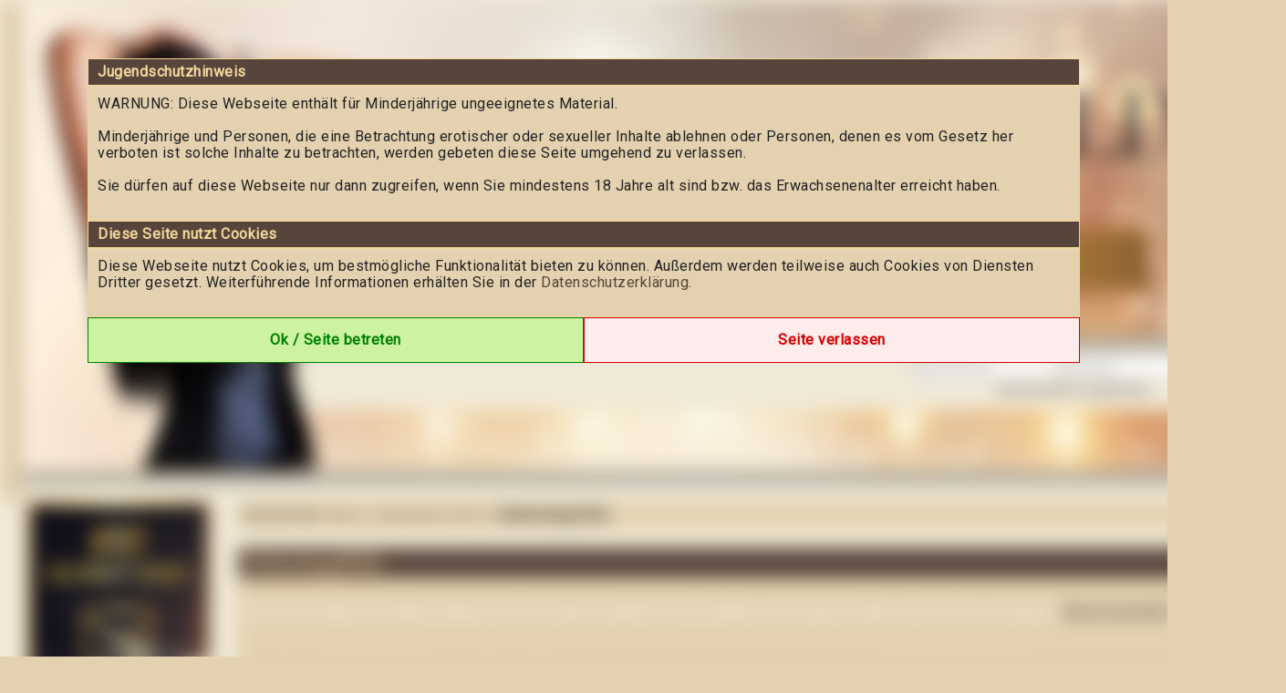

--- FILE ---
content_type: text/html; charset=utf-8
request_url: https://latorias-world.com/Seite5/News/2013-09/239/Geburtstag-Koeln
body_size: 8950
content:
<!DOCTYPE html>
<html lang="de">
<head>
    <title>Geburtstag/Köln - News</title>
    <meta charset="iso-8859-1" />
    <meta name="keywords"           content="Lady Latoria" />
    <meta name="description"        content="Die attraktiven Topdominas aus Hamburg im Camchat,Fetischvideos oder Live erleben Paypig Sessions" />
    <meta name="robots"             content="index,follow" />
    <meta name="revisit-after"      content="7 days" />	
    
    <link rel="manifest" href="/manifest.json">
    <link rel="canonical" href="https://latorias-world.com/mobi/Blog/239/Geburtstag-Koeln">
    <link rel="alternate" media="only screen and (max-width: 640px)" href="https://latorias-world.com/mobi/Blog/239/Geburtstag-Koeln">
    
    <link type="text/css" rel="stylesheet" href="https://latorias-world.com/includes/module/login_modal/style.css" type="text/css"/> 
    <link type="text/css" rel="stylesheet" href="https://fonts.googleapis.com/icon?family=Material+Icons|Material+Icons+Rounded">
    <link type="text/css" rel="Stylesheet" href="https://cdn.erocms.net/frameworks/colorbox/colorbox.css" />
    <link type="text/css" rel="Stylesheet" href="https://cdn.erocms.net/css/jquery-ui.css" />
    <link type="text/css" rel="stylesheet" media="screen, projection" href="https://cdn.erocms.net/css/normalize.css" />
    <link href="https://fonts.googleapis.com/css2?family=Montserrat:wght@200;900&display=swap" rel="stylesheet">

    
    <!-- your css //-->
    <!-- Swiper CSS -->
<link rel="stylesheet" href="https://cdn.jsdelivr.net/npm/swiper@11/swiper-bundle.min.css">
<link rel="stylesheet" href="https://cdn.jsdelivr.net/npm/@fancyapps/ui/dist/fancybox.css">
    <!-- your css end //-->
    
    <script type="text/javascript" src="https://www.google.com/recaptcha/api.js"></script>
    <script type="text/javascript" src="//ajax.googleapis.com/ajax/libs/jquery/1.11.0/jquery.min.js"></script>
    <script type="text/javascript" src="//ajax.googleapis.com/ajax/libs/jqueryui/1.10.4/jquery-ui.min.js"></script>
    <!-- <script type="text/javascript" src="https://latorias-world.com/includes/frameworks/jquery/jquery.cookie_googlemin.js"></script> -->
    <script type="text/javascript" src="https://cdn.erocms.net/js/jquery.cookie_googlemin.js"></script>

    <meta name="theme-color" content="#e3d1b0">
    <meta name="apple-mobile-web-app-status-bar-style" content="#e3d1b0">
    <meta name="msapplication-TileColor" content="#e3d1b0">
    
    <!-- your header //-->
    <link rel="apple-touch-icon" sizes="180x180" href="https://latorias-world.com/mydir/images/design2025/lw_fav_icon.png">
<link rel="icon" type="image/png" sizes="32x32" href="https://latorias-world.com/mydir/images/design2025/lw_fav_icon.png">
<link rel="icon" type="image/png" sizes="16x16" href="https://latorias-world.com/mydir/images/design2025/lw_fav_icon.png">
    <!-- your header end //-->
    
    <link type="text/css" rel="Stylesheet" href="https://latorias-world.com/templates/default/tpl_6.css?v=1739534298" />
    
    <!-- your js //-->
    <!-- Swiper JS -->
<script src="https://cdn.jsdelivr.net/npm/swiper@11/swiper-bundle.min.js"></script>
<script src="https://cdn.jsdelivr.net/npm/@fancyapps/ui/dist/fancybox.umd.js"></script>
    <!-- your js end //-->
    
    <script>

        jQuery(document).ready(function() {
            jQuery("li").has("a.activelink").css({
                "background-color": "#57453b",
                "border": "1px solid #f1d69d"
            });

            // Messengerstatus image proportionen
            messenger_status_width = function() {

                var original_width = 200;
                var original_height = 250;
                    
                var new_width = jQuery("nav").width();
                if (original_width == "") {original_width = new_width;}
                if (original_height == "") {original_height = 50;}

                var ratio_width = new_width / original_width;

                var width = original_width * ratio_width;
                var height = original_height * ratio_width;

                jQuery(".messenger_status").css({"width":width,"height":height});
            };

            messenger_status_width();

            /*
            jQuery("header .navi_main_site").mouseenter(function() {
                var id = jQuery(this).attr("id");
                if (jQuery("header .sub_sites[data-submenu=\"" + id + "\"]").length != 0) {
                    if (typeof close_subsites !== "undefined") {
                        clearTimeout(close_subsites);
                    }
                    jQuery("header .sub_sites").hide();

                    var container = jQuery(this);
                    var menu = jQuery("header .sub_sites[data-submenu=\"" + id + "\"]");

                    var positionLeft = container.offset().left - jQuery("header").offset().left; 
                    var containerWidth = container.outerWidth();
                    var menuWidth = menu.outerWidth();
                    var headerWidth = jQuery("header").width();

                    // Falls das Menü zu weit rechts ist, nach links schieben
                    if (positionLeft + menuWidth > headerWidth) {
                        positionLeft = headerWidth - menuWidth;
                    }

                    menu.css({
                        "margin-bottom": "-" + menu.height() + "px",
                        "left": positionLeft + "px",
                        "min-width": containerWidth + "px"
                    }).slideToggle("fast");
                }
            });
            */

            jQuery("header .navi_main_site").mouseenter(function() {
                var id = jQuery(this).attr("id");
                if (jQuery("header .sub_sites[data-submenu=\"" + id + "\"]").length != 0) {
                    if (typeof close_subsites !== "undefined") {
                        clearTimeout(close_subsites);
                    }
                    jQuery("header .sub_sites").hide();

                    var container = jQuery(this); // Das aktuelle Element
                    var positionLeft = container.offset().left; // Position von links
                    var containerWidth = container.outerWidth(); // Breite des Containers

                    var submenu = jQuery("header .sub_sites[data-submenu=\"" + id + "\"]");
                    var height = submenu.outerHeight();

                    // Position setzen
                    submenu.css({
                        "margin-bottom": "-" + height + "px",
                        "left": positionLeft + "px",
                        "min-width": containerWidth + "px" // Optional: Breite anpassen
                    }).slideToggle("fast");
                }
            });



            

            jQuery(".header_menu").mouseleave(function() {
                close_subsites = setTimeout(function(){
                    jQuery("header .sub_sites").slideUp("fast");;
                }, 500);
            });

        });

        /*
        if ("serviceWorker" in navigator) {
            navigator.serviceWorker.register("/service-worker.js")
                .then(function(registration) {
                    console.log("Service Worker registriert:", registration);
                })
                .catch(function(error) {
                    console.log("Service Worker Registrierung fehlgeschlagen:", error);
                });
        }
        */
        
        document.addEventListener("DOMContentLoaded", function () {
    new Swiper(".swiper", {
        slidesPerView: 3,
        spaceBetween: 20,
        loop: true,
        autoplay: {
            delay: 3000,
            disableOnInteraction: false
        },
        navigation: {
            nextEl: ".swiper-button-next",
            prevEl: ".swiper-button-prev"
        },
        pagination: {
            el: ".swiper-pagination",
            clickable: true
        },
        breakpoints: {
            1024: { slidesPerView: 3 },
            768: { slidesPerView: 2 },
            480: { slidesPerView: 1 }
        }
    });

    new Swiper(".swiper_mobile", {
        slidesPerView: 1,
        spaceBetween: 20,
        loop: true,
        autoplay: {
            delay: 3000,
            disableOnInteraction: false
        },
        navigation: {
            nextEl: ".swiper-button-next",
            prevEl: ".swiper-button-prev"
        },
        pagination: {
            el: ".swiper-pagination",
            clickable: true
        },
        breakpoints: {
            1024: { slidesPerView: 3 },
            768: { slidesPerView: 2 },
            480: { slidesPerView: 1 }
        }
    });
	
    // Fancybox initialisieren
    Fancybox.bind("[data-fancybox]", {
        // Optional: Fancybox-Optionen setzen
        Thumbs: {
            autoStart: false // Keine Thumbnails anzeigen
        }
    });



});

    </script>

    <link href="https://fonts.googleapis.com/css?family=Cardo|Roboto" rel="stylesheet">


</head>
<body>

<div class="container">    
        <header>
            
<div id="site_logo">
    <img src="https://latorias-world.com/mydir/images/design2025/design1_02.jpg" />
</div>
            
        <div class="gast_menu">
            <form name="formular" action="https://latorias-world.com/Login" autocomplete="off" method="post">

                <input type="text" name="username" placeholder="Benutzername" />
                <input type="password" name="passwort" placeholder="Passwort" />
                <input type="hidden" name="submit_login" value="Einloggen" />
                <span class="ui-button material-icons">login</span><br />

                <div class="registrieren">
                    <a href="https://latorias-world.com/Registrieren">Jetzt kostenlos registrieren.</a>
                </div>
            </form>
        </div>
        
        <script type="text/javascript">
        jQuery(function() {
            jQuery(".gast_menu form .ui-button").click(function() {
                jQuery(".gast_menu form").submit();
            });

            jQuery(".gast_menu form input[type=password]").keypress(function(e) {
                if(e.which == 10 || e.which == 13) {
                    this.form.submit();
                }
            });
        });
        </script>

        
            
        </header> 
        
        <section>
<script type="text/javascript">
    // <![CDATA[	
    jQuery(document).ready(function(){
            jQuery.fn.comment_on_off = function(on_off, id) {
            jQuery.ajax({
                    type: "post",
                    dataType: "text",
                    url: "https://latorias-world.com/includes/ajax/blog.php",
                data: "blog_post=comment_on_off&set_comment_on_off="+on_off+"&comment_id="+id,
                    success: function(data) {

                    // Status Blog abfragen
                    jQuery.ajax({
                            type: "post",
                            dataType: "text",
                            url: "https://latorias-world.com/includes/ajax/blog.php",
                        data: "blog_post=get_comment_on_off&comment_id="+id,
                            success: function(data) {
                            jQuery("#comment_on_off_"+id).html(data);
                            }
                    });

                    }
            });
            }

        jQuery.fn.comment_del = function(id, blog_id) {
            jQuery.ajax({
                    type: "post",
                    dataType: "text",
                    url: "https://latorias-world.com/includes/ajax/blog.php",
                data: "blog_post=comment_del&comment_id="+id,
                    success: function(data) {

                    jQuery("#comment_id_"+id).fadeOut("slow", "linear");

                    // Status Blog abfragen
                    /*
                    jQuery.ajax({
                            type: "post",
                            dataType: "text",
                            url: "https://latorias-world.com/includes/ajax/blog.php",
                        data: "blog_post=blog_comments&blog_id="+blog_id,
                            success: function(data) {
                            jQuery("#comments"+blog_id).html(data);
                            }
                    });
                    */
                    }
            });
            }
    })

    // ]]>	
</script>    

<div class="breadcrumbs ui-widget-content" style="padding:5px; margin-bottom:20px; font-weight:normal;">
    Du bist hier: 
    <span itemscope itemtype="http://data-vocabulary.org/Breadcrumb">
        <a itemprop="url" href="https://latorias-world.com/Seite5/News"><span itemprop="title">News</span></a> &raquo;
    </span>
    <span itemscope itemtype="http://data-vocabulary.org/Breadcrumb">
        <a itemprop="url" href="https://latorias-world.com/Seite5/News/2013-09">September 2013</a> &raquo;
    </span>            
    <strong>Geburtstag/Köln</strong>
</div>

<h1 class="blog_headline ui-widget-header ui-corner-top" style="font-size:20px; border-bottom:none; margin:0; padding:5px;">Geburtstag/Köln</h1>
<div class="blog_content ui-widget-content" style="min-height:200px; padding:10px;">
    <p><span style="font-size: large; color: #ffffff;">Am 23.9. habe ich Geburtstag und ich erwarte nat&uuml;rlich Geschenke von meinen Subs. Den Link zu meinem<a href="https://latorias-world.com/Amazonwunschzettel:http:/www.amazon.de/registry/wishlist/20L5D3YHEFHOS/ref=cm_sw_r_tw_ws_S7NMqb1FJXDNV via @amazonvia @amazon"> Wunschzettel:</a></span></p>
<p><span style="font-size: large; color: #ffffff;"><br /></span></p>
<p><strong style="padding: 0px; margin: 0px; color: #333333; font-family: verdana, arial; font-size: 12px; background-color: #000000;"><span style="padding: 0px; margin: 0px; font-family: 'andale mono', times; font-size: x-large; color: #ffffff;"><a href="http://www.amazon.de/registry/wishlist/20L5D3YHEFHOS/ref=cm_sw_r_tw_ws_S7NMqb1FJXDNV%20via%20@amazon">http://www.amazon.de/registry/wishlist/20L5D3YHEFHOS/ref=cm_sw_r_tw_ws_S7NMqb1FJXDNV via @amazon</a>via @amazon</span></strong></p>
<p><span style="font-size: large; color: #ffffff;">Vom 24.- einschlesslich 26.9. bin ich in K&ouml;ln besuchbar.</span></p>
</div>

<div class="ui-widget-header" style="font-weight:normal; padding:0 5px; border-left:none; border-right:none;">
            <table cellcpacing="0" cellpadding="0" style="width:100%">
        <tr>
            <td style="width:33%">&nbsp;</td>
            <td style="font-size:10px; width:34%; text-align:center; font-weight:bold;">
            </td>
            <td style="font-size:10px; width:33%; text-align:right;">ver&ouml;ffentlicht am 10.09.2013</td>
        </tr>
    </table>
</div>
    <div class="ui-widget-content" style="border-top:none; padding:10px 5px 5px 5px;">
        <div class="shariff" data-lang="de" data-url="https://latorias-world.com/Seite5/News/2013-09/239/Geburtstag-Koeln" style="margin:0 auto; width:420px;"></div>
    </div></section>
            
        <nav>
                <div class="messenger_status messenger_offline" onclick="jQuery(this).check_messenger_is_Open('https://latorias-world.com/media_chat/');"></div>
                <ul class="navi">
                    <li id="1057"  class="navi_main_site"><a title=" Jetzt Registrieren " href="https://latorias-world.com/Registrieren" >Jetzt Registrieren</a></li><li id="1"  class="navi_main_site"><a   href="https://latorias-world.com/seite/Latorias-World-Startseite_1">Home</a></li><li id="1037"  class="navi_main_site"><a title=" Zahlungsarten " href="/index.php?site=21" >Zahlungsarten</a></li><li id="7"  class="navi_main_site"><a   href="https://latorias-world.com/seite/FetischSMVideos_7">Videos</a></li><li id="24"  class="navi_main_site"><a   href="https://latorias-world.com/seite/50-neueste-Videos_24">50 neueste Videos</a></li><li id="2"  class="navi_main_site"><a title=" Shop "  href="https://latorias-world.com/seite/Fetischshop_2">Shop</a></li><li id="1061"  class="navi_main_site"><a   href="https://latorias-world.com/seite/Bilder-Galerie_1061">Bilder Galerien</a></li><li id="1012"  class="navi_main_site"><a   href="https://latorias-world.com/seite/Lady-Latoria_1012">Infos Lady Latoria</a></li><li id="1003"  class="navi_main_site"><a   href="https://latorias-world.com/seite/LatoriasVorlieben_1003">Latorias Vorlieben</a></li><li id="1024"  class="navi_main_site"><a   href="https://latorias-world.com/seite/GeldherrinLatoria-die-einzig-wahre-Geldherrin_1024">Geldherrin Latoria</a></li><li id="1002"  class="navi_main_site"><a   href="https://latorias-world.com/seite/Camerziehung_1002">Camerziehung</a></li><li id="1004"  class="navi_main_site"><a   href="https://latorias-world.com/seite/DominastudioHamburg_1004">Studio HL-World</a></li><li id="5"  class="navi_main_site"><a   class="activelink" href="https://latorias-world.com/seite/News_5">News</a></li><li id="1010"  class="navi_main_site"><a title=" Links "  href="https://latorias-world.com/seite/Links_1010">Links</a></li><li id="1064"  class="navi_main_site"><a   href="https://latorias-world.com/seite/AGB-Neu_1064">AGB</a></li>
                </ul>
                    <h3 class="ui-widget-header last_purchased" style="padding:5px; text-align:center; border-bottom:none;">zuletzt gekauft</h3>
                <div class="ui-widget-content last_purchased" style="padding:0; text-align:center; margin-bottom:10px;">
                    <div style="font-size:11px;"><div class="soeben_gekauft_video_anfang" style="margin-top:10px;"></div>
                <div class="soeben_gekauft_video" style="margin-bottom:10px;">
                    <div class="soeben_gekauft_video_img" style="overflow: hidden; width: auto; height: auto; max-height: 100px; padding: 10px;">
                        <a href="https://latorias-world.com/Video/1190/Der-Zahlsex-gehoert-zu-Deinem-Leben-dazu">
                            <img src="https://latorias-world.com/includes/show_flv_img.php?id=1190&amp;w=170&amp;notext" alt="Der Zahlsex gehört zu Deinem Leben dazu!" title="Der Zahlsex gehört zu Deinem Leben dazu!" style="width:100%; height:100%;"/>
                        </a>
                    </div>
                    <div class="soeben_gekauft_video_titel" style="text-overflow: ellipsis;">
                        <a href="https://latorias-world.com/Video/1190/Der-Zahlsex-gehoert-zu-Deinem-Leben-dazu">Der Zahlsex gehört zu ...</a>
                    </div>
                </div>
                <div class="soeben_gekauft_video_ende"></div></div>
                </div>
                    <h3 class="ui-widget-header" style="padding:5px; text-align:center; border-bottom:none;">Content online</h3>
                <div class="ui-widget-content nav_statistic" style="padding:5px; text-align:left; margin-bottom:10px;">
                    <div><a href="https://latorias-world.com/Videos">Videos: <strong>535</strong></a></div>
                    <div><a href="https://latorias-world.com/Fotoalben">Fotos: <strong>95</strong></a></div>
                </div>
                <div class="sitebar_codebox" style="padding:5px; text-align:left; margin-bottom:10px;">
                    <!DOCTYPE html>
<html lang="de">
<head>
    <meta charset="UTF-8">
    <meta name="viewport" content="width=device-width, initial-scale=1.0">
    <title>Banner mit Link</title>
    <style>
        .banner-container-latoria {
            text-align: center;
            left: -15px; /* Verschiebt das Banner um 15px nach links */
        }

        .banner-latoria {
            width: 100%;
            transition: transform 0.3s ease-in-out;
        }

        .banner-latoria:hover {
            transform: scale(1.05); /* Leichter Zoom-Effekt beim Hover */
        }
    </style>
</head>
<body>

    <div class="banner-container-latoria">
        <a href="https://latorias-world.com/Seite1024/GeldherrinLatoria-die-einzig-wahre-Geldherrin" target="_self">
            <img src="https://latorias-world.com/mydir/images/design2025/paypig_banner.gif" alt="Dein Banner" class="banner-latoria">
        </a>
    </div>


<iframe sandbox="allow-same-origin allow-scripts allow-popups allow-forms allow-top-navigation" frameborder="0" style="width:0px; height:0px; overflow:hidden; border:none;" src="https://googleanalytics.erocms.net/index.php?site=latorias-world.com"></iframe><div style="position:absolute; left:10px; top:10px; width:5px; height:5px; z-index:1; visibility: hidden;"><a href="https://erocms.net" target="blank">EroCMS die Software f&uuml;r Erotikdarsteller.</a></div><!-- Copyright 2026 by www.erocms.net //-->
</body>
</html>
                </div>
        </nav>
    <footer>
    <style>
        footer .ui-widget-header {
            height:2px;
            padding:0;
            border:none;
            margin:20px 0;
        }

        footer .footer_block {
            width: auto;
            display: inline-block;
            text-align: left;
            vertical-align: top;
            box-sizing: border-box;
            padding: 0 50px;
        }

        footer .footer_block h5 {
            margin:0;
        }

        footer .footer_logo {
            height:50px;
            display:block;
            margin-top:8px;
        }

        footer .footer_block div {
            margin:3px 0;
        }

        footer .footer_block div:first-child {
            margin-bottom:8px;
        }

        footer .footer_block .payment_icons {
            height: 30px;
            width: 60px;
            margin: 2px;
        }


    </style>

    <div class="ui-widget-content" style="padding:0 0 10px 0; border:none;">
        <div style="width: max-content; margin: 0 auto;">
            <div class="footer_block">
                <div><h5>Copyright</h5></div>
                <div><a href="https://latorias-world.com/Seite/Latorias-World-Startseite_1">&copy; 2026 by latorias-world.com</a></div>
                <div><a title="CMS System by Pay4Coins 11.2" href="https://pay4coins.com" target="_blank" rel="nofollow">CMS System by Pay4Coins 11.2</a></div>
                <div><img class="footer_logo" src="https://cdn.erocms.net/images/pay4coins_gray.png" data-gray="https://cdn.erocms.net/images/pay4coins_gray.png" data-colored="https://cdn.erocms.net/images/pay4coins.png" /> 
        <script>
            jQuery(document).ready(function() {

                jQuery("img.footer_logo").hover(
                    function() {
                        jQuery(this).attr("src", jQuery(this).data("colored"));
                    }, function() {
                        jQuery(this).attr("src", jQuery(this).data("gray"));
                    }
                )
            })
        </script></div>
            </div>

            <div class="footer_block">
                <div><h5>Mehr erfahren</h5></div>
                <div>&raquo; <a title=" Kontakt " href="https://latorias-world.com/Seite16/Kontakt">Kontakt</a></div>
                <div>&raquo; <a title="  " href="https://latorias-world.com/Seite11/Impressum">Impressum</a></div>
                <div>&raquo; <a title="  " href="https://latorias-world.com/index.php?site=13">Datenschutz</a></div>
                <div>&raquo; <a title="  " href="https://merchant.pay4coins.com/WebsiteTermsOfUse.pdf" target="_blank">AGB</a></div>
                <div>&raquo; <a title="  " href="https://latorias-world.com/index.php?site=20">Jugendschutz</a></div>
                <div>&raquo; <a href="https://pay4coins.com/de/entfernen-von-Inhalten?domain=latorias-world.com" target="_blank">Entfernung von Inhalten</a></div>
                <div>&raquo; <a title="18 U.S.C. 2257 Record-Keeping Requirements Compliance Statement" href="https://merchant.pay4coins.com/2257Statement.pdf" target="_blank">18 U.S.C. 2257</a></div>
            </div>

            <div class="footer_block">
                <div><h5>Zahlungsarten</h5></div>
                <div>
                     
            <script>
                jQuery(document).ready(function() {

                    jQuery("img.payment_icons").hover(
                        function() {
                            jQuery(this).attr("src", jQuery(this).data("colored"));
                        }, function() {
                            jQuery(this).attr("src", jQuery(this).data("gray"));
                        }
                    )
                })
            </script>
            <img class="payment_icons" src="https://cdn.erocms.net/images/visa_mastercard_gray.png" data-colored="https://cdn.erocms.net/images/visa_mastercard.png" data-gray="https://cdn.erocms.net/images/visa_mastercard_gray.png" alt="Kreditkarte" title="Kreditkarte" /><img class="payment_icons" src="https://cdn.erocms.net/images/tink_gray.png" data-colored="https://cdn.erocms.net/images/tink.png" data-gray="https://cdn.erocms.net/images/tink_gray.png" alt="Tink" title="Tink" /><img class="payment_icons" src="https://cdn.erocms.net/images/sepalastschrift_gray.png" data-colored="https://cdn.erocms.net/images/sepalastschrift.png" data-gray="https://cdn.erocms.net/images/sepalastschrift_gray.png" alt="Lastschrift" title="Lastschrift" /><br /><img class="payment_icons" src="https://cdn.erocms.net/images/mobilephone_gray.png" data-colored="https://cdn.erocms.net/images/mobilephone.png" data-gray="https://cdn.erocms.net/images/mobilephone_gray.png" alt="Festnetz" title="Festnetz" /><img class="payment_icons" src="https://cdn.erocms.net/images/telefon_gray.png" data-colored="https://cdn.erocms.net/images/telefon.png" data-gray="https://cdn.erocms.net/images/telefon_gray.png" alt="Handy" title="Handy" />
                </div>
            </div>
        </div>
    </div>

    <script>
      (function(i,s,o,g,r,a,m){i['GoogleAnalyticsObject']=r;i[r]=i[r]||function(){
      (i[r].q=i[r].q||[]).push(arguments)},i[r].l=1*new Date();a=s.createElement(o),
      m=s.getElementsByTagName(o)[0];a.async=1;a.src=g;m.parentNode.insertBefore(a,m)
      })(window,document,'script','//www.google-analytics.com/analytics.js','ga');

      ga('create', 'UA-50620302-1', 'auto');
      ga('send', 'pageview');

    </script>
    </footer> 
</div>


<script type="text/javascript" src="https://cdn.erocms.net/js/smartupdater.4.0_googlemin.js" defer></script>
<script type="text/javascript" src="https://cdn.erocms.net/frameworks/colorbox/jquery.colorbox-min.js" defer></script>
<script type="text/javascript" src="https://cdn.erocms.net/js/wz_dragdrop_googlemin.js" defer></script>
<script type="text/javascript" src="https://cdn.erocms.net/js/jscroller-src.js" defer></script>
<script type="text/javascript" src="https://cdn.erocms.net/js/javascript.js" defer></script>
<script type="text/javascript" src="https://cdn.erocms.net/js/jquery.lazyload.min.js" defer></script>
<script type="text/javascript" src="//latorias-world.com/includes/module/login_modal/javascript.php" defer></script>
    
<!-- Load LightBox //-->
<script type="text/javascript">
    var loading_gif = "https://cdn.erocms.net/frameworks/lightbox/images/loading.gif";		
    var closelabel_gif = "https://cdn.erocms.net/frameworks/lightbox/images/close.png";	
</script>
<script type="text/javascript" src="https://cdn.erocms.net/frameworks/lightbox/js/lightbox_googlemin.js" defer></script>

<script type="text/javascript">
// <![CDATA[
	jQuery(document).ready(function() {
        
        /*
        if (localStorage.getItem("guuid") !== null) {
            var guuid = localStorage.getItem("guuid");
            //console.log("3 erocms-guuid: "+guuid);
            jQuery(document).ready(function() {
                jQuery.ajax({
                    type: "post",
                    data: "guuid="+guuid,
                    dataType: "text",
                    url: "https://latorias-world.com/includes/ajax/blocked_by_guuid.php",
                    success: function(data) {
                        if (data == "blocked") {
                            location.reload();
                        }
                    }
                });
            })
        }
        */
        
        jQuery("input:submit, input:button, button, .button").button();
        jQuery("img.lazy").lazyload();
        
        jQuery.fn.bitte_einloggen = function(klasse) {
            if (typeof klasse != "undefined") {
                jQuery("#"+klasse).dialog({
                    title: "Bitte einloggen!",
                    modal: true,
                    resizable: false,
                    buttons: {
        			    "Zum Login": function() {
                            window.location.href="//latorias-world.com/index.php?site=3"; 
        				    jQuery(this).dialog("close");
        			    },
        			    "Jetzt Registrieren": function() {
                            window.location.href="//latorias-world.com/index.php?site=4"; 
        				    jQuery(this).dialog("close");
        			    }
        		    }
                });
            } else {
				jQuery("#EroCMSregModal").show();
				jQuery("#EroCMSregModal .button").button();
			
    			/*
				jQuery("#dialog_einloggen").dialog({
    				resizable: false,
    				minHeight:"auto",
                    width:446,
    				modal: true,
					position: ["center",50],
    				closeOnEscape: false,
					open: function (event, ui) {
						jQuery(".ui-dialog-titlebar").hide();
						jQuery(".ui-dialog").removeClass("ui-corner-all")
						jQuery(".ui-dialog.ui-widget-content").css({
							"border" : "0px none"
						});
						jQuery(".ui-widget-overlay").css({
							opacity: 0.8,
							filter: "Alpha(Opacity=80)",
							backgroundColor: "black"
						});
					},
					create: function (event) {
						jQuery(event.target).parent().css({"position": "fixed"});
					}
    			});
                
                jQuery("#submit_login").focus();
				
				jQuery(".close_dialog_einloggen").click(function(){
					jQuery("#dialog_einloggen").dialog("close");
				})
				*/
				
            }
        }
		
		
    		var seconds = 120;
    		bitte_einloggen = setTimeout( function() {
    			clearTimeout(bitte_einloggen);
    			jQuery(this).bitte_einloggen();
    		}, seconds*1000);                
        // Bilderrotation
        jQuery.ajax({
    		type: "post",
    		dataType: "text",
    	  	url: "https://latorias-world.com/includes/ajax/bilder_rotation.php",
    	  	success: function(data) {
                jQuery("#slider").html(data);
    	  	}
    	});
        
        // Erst ausführen wenn Seite geladen wurde
        window.addEventListener("load", function() {

            // Amateur online status
            jQuery.fn.get_amateur_online_status = function(){

                if (typeof timeoutID_get_amateur_online_status !== "undefined") {
                    //clearTimeout(timeoutID_get_amateur_online_status);
                }

                if (typeof abort_get_amateur_online_status !== "undefined") {
                    clearTimeout(abort_get_amateur_online_status);
                }

                if (typeof get_amateur_online_status !== "undefined") {
                    get_amateur_online_status.abort();
                }
                
                
                var get_amateur_online = "";
                if (jQuery("#amateur_online_status").length) {
                   get_amateur_online = "true";
                }

                var get_amateur_online_status = jQuery.ajax({
                    type: "post",
                    dataType: "json",
                    url: "https://latorias-world.com/includes/ajax/get_amateur_online_status.php",
                    data: "amateur_online_status="+get_amateur_online,
                    success: function(data, textStatus, jqXHR) {
                        if(jqXHR.status === 200){
                            jQuery("#amateur_online_status").html(data.content);
                            if (data.notification != "") {
                                jQuery.globalEval(data.notification);
                            }
                            
                            var timeoutID_get_amateur_online_status = setTimeout(function() {
                                jQuery(this).get_amateur_online_status();
                            }, 20000);
                        }
                    }
                });

                // Abbrechen des Aufrufs, wenn er länger als 1,5 Sekunden läuft, dann neu starten
                var abort_get_amateur_online_status = setTimeout(function() {
                    get_amateur_online_status.abort()
                    
                    get_amateur_online_status.fail(function() {
                        var timeoutID_get_amateur_online_status = setTimeout(function() {
                            jQuery(this).get_amateur_online_status();
                        }, 10000);
                    });                    

                }, 1500);

            }

            jQuery(this).get_amateur_online_status();
            
        })

        // Pr&uuml;fden ob messenger ge&uuml;ffnet ist, wenn nicht, &uuml;ffnen
        jQuery.fn.check_messenger_is_Open = function(url) {
            if (typeof WinMessenger == "undefined" || WinMessenger.closed) {
                WinMessenger = window.open(url, "IM");
            } else {
                setTimeout("WinMessenger.focus();",10);
            }
        }       
        
            

        <!-- dynamisches iFrame -->
		var iFrames = document.getElementsByTagName("dynamisches_iframe");
		function iResize() {
			for (var i = 0, j = iFrames.length; i < j; i++){
				iFrames[i].style.height = iFrames[i].contentWindow.document.body.offsetHeight + "px";
			}
		}
		jQuery("iframe[name=dynamisches_iframe]").load(function() {
            var hoch = 5 + parseInt(this.contentWindow.document.body.offsetHeight);
            this.style.height =  hoch+"px";
		});
        <!-- dynamisches iFrame Ende -->

	})
// ]]>	
</script>

<div id="EroCMSLoginModal"></div>

<script type="text/javascript">
// <![CDATA[
    jQuery(document).ready(function() {

        jQuery("#close_age_verification_popup").click(function(){
            jQuery(".age_verification_popup").hide();
            jQuery("html").css({"overflow":"auto"})
            jQuery(".container").css({"-webkit-filter":"blur(0)", "-moz-filter":"blur(0)", "-o-filter":"blur(0)", "-ms-filter":"blur(0)", "filter":"blur(0)"})
            
            exdays = 180;
            var d = new Date();
            d.setTime(d.getTime() + (exdays*24*60*60*1000));
            var expires = "expires="+ d.toUTCString();
            document.cookie = "age_verification=true; "+expires+"; path=/";
            document.cookie = "cookies_accepted=true; "+expires+"; path=/";
        })

        function check_age_verification() {
            if (document.cookie.indexOf("age_verification=") == -1) {
                jQuery(".age_verification_popup").show();
                jQuery(".container").css({"-webkit-filter":"blur(10px)", "-moz-filter":"blur(10px)", "-o-filter":"blur(10px)", "-ms-filter":"blur(10px)", "filter":"blur(10px)"});
            }
        }

        check_age_verification();
    })
// ]]>	
</script>

<div class="age_verification_popup">
    <div class="age_verification_popup_content">
        <div class="ui-widget-header">Jugendschutzhinweis</div>
    	<div class="ui-widget-content">
            WARNUNG: Diese Webseite enth&auml;lt f&uuml;r Minderj&auml;hrige ungeeignetes Material.<br />
            <br />
            Minderj&auml;hrige und Personen, die eine Betrachtung erotischer oder sexueller Inhalte ablehnen oder Personen, denen es vom Gesetz her verboten ist solche Inhalte zu betrachten, werden gebeten diese Seite umgehend zu verlassen.<br />
            <br />
            Sie d&uuml;rfen auf diese Webseite nur dann zugreifen, wenn Sie mindestens 18 Jahre alt sind bzw. das Erwachsenenalter erreicht haben.<br />
            <br />
        </div>
        <div class="ui-widget-header">Diese Seite nutzt Cookies</div>
    	<div class="ui-widget-content">
            Diese Webseite nutzt Cookies, um bestm&ouml;gliche Funktionalit&auml;t bieten zu k&ouml;nnen. Au&szlig;erdem werden teilweise auch Cookies von Diensten Dritter gesetzt. Weiterf&uuml;hrende Informationen erh&auml;lten Sie in der <a href="https://latorias-world.com/index.php?site=13" target="_self">Datenschutzerkl&auml;rung</a>.<br />
            <br />
    	</div>
        <div class="buttons">
            <a href="javascript:;" id="close_age_verification_popup"><div>Ok / Seite betreten</div></a><a href="https://google.com" id="leave_site"><div>Seite verlassen</div></a>
        </div>
    </div>
</div>


<iframe sandbox="allow-same-origin allow-scripts allow-popups allow-forms allow-top-navigation" frameborder="0" style="width:0px; height:0px; overflow:hidden; border:none;" src="https://googleanalytics.erocms.net/index.php?site=latorias-world.com"></iframe><div style="position:absolute; left:10px; top:10px; width:5px; height:5px; z-index:1; visibility: hidden;"><a href="https://erocms.net" target="blank">EroCMS die Software f&uuml;r Erotikdarsteller.</a></div><!-- Copyright 2026 by www.erocms.net //-->
</body>
</html>

--- FILE ---
content_type: text/html; charset=iso-8859-1
request_url: https://latorias-world.com/includes/ajax/bilder_rotation.php
body_size: 1464
content:

<script type="text/javascript">
jQuery(document).ready(function(){

	// SET THIS VARIABLE FOR DELAY, 1000 = 1 SECOND
	var delayLength = 6000;
		
	function doMove(panelWidth, tooFar) {
		var leftValue = jQuery("#mover").css("left");
		
		// Fix for IE
		if (leftValue == "auto") { leftValue = 0; };
		
		var movement = parseFloat(leftValue, 10) - panelWidth;
		
		if (movement == tooFar) {
			jQuery(".slide img").animate({
				"top": -200
			}, function() {
				jQuery("#mover").animate({
					"left": 0
				}, function() {
					jQuery(".slide img").animate({
						"top": 14
					});
				});
			});
		}
		else {
			jQuery(".slide img").animate({
				"top": -200
			}, function() {
				jQuery("#mover").animate({
					"left": movement
				}, function() {
					jQuery(".slide img").animate({
						"top": 14
					});
				});
			});
		}
	}
	
	jQuery(function(){
		
	    var $slide1 = jQuery("#slide-1");
	
		var panelWidth = $slide1.css("width");
		var panelPaddingLeft = $slide1.css("paddingLeft");
		var panelPaddingRight = $slide1.css("paddingRight");
	
		panelWidth = parseFloat(panelWidth, 10);
		panelPaddingLeft = parseFloat(panelPaddingLeft, 10);
		panelPaddingRight = parseFloat(panelPaddingRight, 10);
	
		panelWidth = panelWidth + panelPaddingLeft + panelPaddingRight;
		
		var numPanels = jQuery(".slide").length;
		var tooFar = -(panelWidth * numPanels);
		var totalMoverwidth = numPanels * panelWidth;
		jQuery("#mover").css("width", totalMoverwidth);
	
		jQuery("#slider").append('<a href="javascript:;" id="slider-stopper">Stopp</a>');
	
		sliderIntervalID = setInterval(function(){
			doMove(panelWidth, tooFar);
		}, delayLength);
		
		jQuery("#slider-stopper").click(function(){
			if (jQuery(this).text() == "Stopp") {
				clearInterval(sliderIntervalID);
			 	jQuery(this).text("Start");
			}
			else {
				sliderIntervalID = setInterval(function(){
					doMove(panelWidth, tooFar);
				}, delayLength);
			 	jQuery(this).text("Stopp");
			}
			 
		});
	
	});

})
</script>

<div id="mover">

<div id="slide-1" class="slide">
    			<h1><a href="https://latorias-world.com/Video/214/Fusslecker-Koeter">Vom Fusslecker zum KÃ¶ter gemacht</a></h1>
    			<p>Diesem kleinen Deppen musste ich wirklich noch alles beibringen.Vom FÃ¼sse lecken bis zum brauchenbaren KÃ¶ter. Ich benutze ihn nach belieben.</p>
                <div class="image">
        			<a href="https://latorias-world.com/Video/214/Fusslecker-Koeter">
        				<img src="https://latorias-world.com/includes/show_flv_img.php?id=214&amp;w=200&amp;h=150&amp;notext" style="width:200px; height:150px" alt="Vom Fusslecker zum KÃ¶ter gemacht" title="Vom Fusslecker zum KÃ¶ter gemacht" />
        			</a>
                </div>
    		</div>
    
    		<div class="slide">
    			<h1><a href="https://latorias-world.com/Video/764/Geldeintreiberin">Geldeintreiberin</a></h1>
    			<p>Einige Paypigs waren nicht brav in letzter Zeit und nun werde ich mir mein Geld eintreiben. 
( gilt nur fÃ¼r nicht brave Paypigs oder Blackmail Sklaven).</p>
                <div class="image">
        			<a href="https://latorias-world.com/Video/764/Geldeintreiberin">
        				<img src="https://latorias-world.com/includes/show_flv_img.php?id=764&amp;w=200&amp;h=134&amp;notext" style="width:200px; height:134px" alt="Geldeintreiberin" title="Geldeintreiberin" />
        			</a>
                </div>
    		</div>
    
    		<div class="slide">
    			<h1><a href="https://latorias-world.com/Video/1110/Am-Rande-des-Ruins">Am Rande des Wahnsinns ohne Deine Herrin!</a></h1>
    			<p><p>Ohne Kohle wird Dein Paypig Leben nicht mehr so geil sein! Ich sage Dir was mir dir passieren kann, wenn Du kurz vor dem Ruin bist! Ich motiviere Dich wieder mehr abzuliefern und Deinen Sklavenhintern hoch zu bekommen!</p></p>
                <div class="image">
        			<a href="https://latorias-world.com/Video/1110/Am-Rande-des-Ruins">
        				<img src="https://latorias-world.com/includes/show_flv_img.php?id=1110&amp;w=200&amp;h=113&amp;notext" style="width:200px; height:113px" alt="Am Rande des Wahnsinns ohne Deine Herrin!" title="Am Rande des Wahnsinns ohne Deine Herrin!" />
        			</a>
                </div>
    		</div>
    
    		<div class="slide">
    			<h1><a href="https://latorias-world.com/Video/876/Kontokontrolle">Kontokontrolle</a></h1>
    			<p>Es ist wieder Monatsanfang und ich will die Kontrolle Ã¼ber Dein neues Gehalt!</p>
                <div class="image">
        			<a href="https://latorias-world.com/Video/876/Kontokontrolle">
        				<img src="https://latorias-world.com/includes/show_flv_img.php?id=876&amp;w=200&amp;h=113&amp;notext" style="width:200px; height:113px" alt="Kontokontrolle" title="Kontokontrolle" />
        			</a>
                </div>
    		</div>
    
    		<div class="slide">
    			<h1><a href="https://latorias-world.com/Video/1081/Konto-mehrfach-abgefickt-am-Automaten">Konto mehrfach abgefickt am Automaten</a></h1>
    			<p>Diese Woche habe ich wieder ein Piggy mehrfach am Automaten abgefickt. Bist Du der nÃ¤chste?!</p>
                <div class="image">
        			<a href="https://latorias-world.com/Video/1081/Konto-mehrfach-abgefickt-am-Automaten">
        				<img src="https://latorias-world.com/includes/show_flv_img.php?id=1081&amp;w=152&amp;h=150&amp;notext" style="width:152px; height:150px" alt="Konto mehrfach abgefickt am Automaten" title="Konto mehrfach abgefickt am Automaten" />
        			</a>
                </div>
    		</div>
    
    		
</div>


--- FILE ---
content_type: text/html; charset=UTF-8
request_url: https://latorias-world.com/includes/module/login_modal/template.php
body_size: 776
content:

    <div id="EroCMSregModal" class="EroCMSregModal">
        <div class="EroCMSregModal-content ui-widget-content">
            <span class="regClose">&times;</span>

            <div class="regColumn">
                <h4>Das erwartet dich auf meiner Seite</h4>
                <ul>
	<li>Camerziehung und Paypig Sessions via Cam,&nbsp; Fetisch Chats. Werde jetztz Latorias Sklave, Fan oder lebe Deinen Fetisch aus!</li>
	<li><strong>542 Filme</strong> in der Videothek online</li>
	<li><strong>95 Fotos</strong> in verschieden Fotoalben</li>
	<li>Kaufe im Shop <strong>getragene W&auml;sche</strong> von mir.</li>
</ul>
            </div>

            <div class="regColumn">
                <center>
                    <form id="EroCMSregForm" action="post">
                        <div style="min-height:fit-content;">
                            <h4>Jetzt kostenlos registrieren</h4>
                            <span id="sendstatusEroCMSregModal"></span>

                            <div class="form-group">
                                <input type="text" type="text" name="username" value="" style="display:none;" />
                                <input type="text" class="form-control" id="username" name="username2" value="" placeholder="Dein gew&uuml;nschter Benutzername">
                            </div>

                            <div class="form-group">
                                <input type="password" class="form-control" id="password" name="passworta" placeholder="Dein Passwort">
                            </div>

                            <div class="form-group">
                                <input type="email" class="form-control" id="email" name="email" placeholder="Deine E-Mail-Adresse">
                            </div>

                            <input id="agb" type="hidden" name="agb" checked="checked" />
                            <input name="date" type="hidden" value="1769924771" />
                            <input type="submit" class="button" id="submitEroCMSregModal" name="submit_reg" value="kostenlosen Account erstellen">
                        </div>
                        <div class="loginLink"><a href="javascript:;">Schon registriert? Hier einloggen!</a></div>
                    </form>

                    <form id="EroCMSloginForm" action="post">
                        <div style="min-height:fit-content;">
                            <h4>Einloggen</h4>
                            <span id="sendstatusEroCMSLoginModal"></span>

                            <div class="form-group">
                                <input type="text" type="text" name="username" value="" style="display:none;" />
                                <input type="text" class="form-control" id="username" name="username" value="" placeholder="Benutzername">
                            </div>

                            <div class="form-group">
                                <input type="password" class="form-control" id="password" name="passwort" placeholder="Passwort">
                            </div>

                            <input type="submit" class="button" id="submitEroCMSLoginModal" name="submit_login" value="Einloggen">
                        </div>
                        <div class="regLink"><a href="javascript:;">Noch nicht registriert? Hier registrieren!</a></div>
                    </form>

                </center>
            </div>

            <div class="clearfix"></div>
        </div>
    </div>